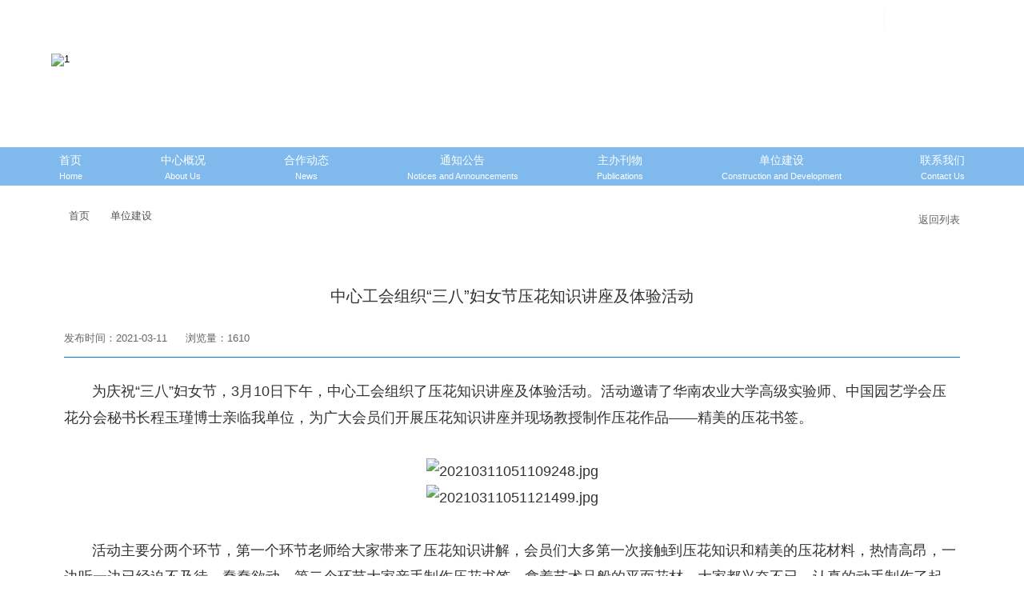

--- FILE ---
content_type: text/html; charset=utf-8
request_url: http://ste.gd.cn/article/941/8.html
body_size: 6439
content:
<!DOCTYPE html>

<html>

<head>

    <meta charset="UTF-8">

    <meta name="author" content="网站建设：互诺科技 - http://www.hunuo.com" />

    <meta name="viewport" content="width=device-width, initial-scale=1, user-scalable=no, minimal-ui" />

    <meta http-equiv="X-UA-Compatible" content="IE=edge,chrome=1">

    <meta name="apple-mobile-web-app-capable" content="yes" />

    <meta name="apple-mobile-web-app-status-bar-style" content="black" />

    <meta name="format-detection" content="telephone=no, email=no" />

    <link href="/themes/pc_cn/public/assets/css/swiper.min.css" type="text/css" rel="stylesheet" />

    <link href="/themes/pc_cn/public/assets/css/style.css" type="text/css" rel="stylesheet" />

    <!--加载自定义标签库-->



<!--加载自定义标签库-->



    <link rel="bookmark" href="http://ste.gd.cn/upload/admin/20210107/202101070933501577.png" title="1">

    <link rel="shortcut icon" href="http://ste.gd.cn/upload/admin/20210107/202101070933501577.png" title="1">



<!-- <meta http-equiv="Content-Security-Policy" content="default-src 'self'"> -->
<meta http-equiv="X-XSS-Protection" content="1; mode=block" />
<meta http-equiv="X-Content-Type-Options" content="nosniff" />
<meta http-equiv="X-Permitted-Cross-Domain-Policies" content="X-Permitted-Cross-Domain-Policies: master-only" />
<meta http-equiv="x-download-options" content="noopen" />
<meta http-equiv="X-Frame-Options" content="SAMEORIGIN" />
<meta name="referrer" content="strict-origin" />

<meta name="author" content="互诺科技:http://www.hunuo.com">

<!-- 商桥代码  -->



<title>

    
        中心工会组织“三八”妇女节压花知识讲座及体验活动
</title>

<meta name="description" content="广东省科技合作研究促进中心(原广东省对外科技交流中心)成立于1978年，是广东省科技厅直属的，从事国际科技交流合作的专业机构。中心立足于促进广东科技进步与经济社会发展的使命，推动广东与世界各国、各地区之间的科技、经济交流与合作，为政府和社会提供专业高效的科技合作中介服务，培育了一系列的国际会展品牌，形成了具有自身特色的政府服务与社会公益服务并重的核心业务体系。">

<meta name="keywords" content="广东省科技合作研究促进中心-科技信息|科技动态|展会信息|交流培训">


<!-- 模板文件：news/unit or news/article -->









</head>

<body>

<header>

    <div class="swiper-container hd-bn">

        <div class="swiper-wrapper">

            

            <!-- <div class="swiper-slide" style="background-image: url('http://ste.gd.cn/upload/admin/20210109/202101091658214984.jpg');"></div> -->
                <div class="swiper-slide hd-s" style="background-image: url(/themes/pc_cn/public/assets/images/4.jpg);">
                    <div class="hd-m"></div>
<!--                     <div class="hd-n"></div> -->
                    <img class="hd-ball" src="/themes/pc_cn/public/assets/images/799.png" alt="">
                </div>
            

        </div>

    </div>

    <div class="h-top">

        

        <div class="h-b">

            <a href="/" title="1" class="h-logo"><img src="http://ste.gd.cn/upload/admin/20210107/202101070933501577.png" alt="1"></a>

        </div>

        

    </div>

    <div class="h-box">

        <div class="h-bot">

            <div class="h-b clearfix">

                <ul class="h-nav">

                    
                    <li class="h-li ">
                        <a class="h-link" title="首页" href="/" >首页</a>
                        <a class="h-link" title="Home" href="/" >Home</a>
                                            </li>
                    <li class="h-li ">
                        <a class="h-link" title="中心概况" href="/list/22.html" >中心概况</a>
                        <a class="h-link" title="About Us" href="/list/22.html" >About Us</a>
                                                <ul class="h-sub">
                                                        <li>
                                <a class="s16" title="中心简介" href="/list/22.html">中心简介<span class="en">Introduction of STC</span></a>
                            </li>
                                                        <li>
                                <a class="s16" title="主要业务" href="/list/23.html">主要业务<span class="en">Main Business</span></a>
                            </li>
                                                        <li>
                                <a class="s16" title="内设部门及下属公司" href="/list/24.html">内设部门及下属公司<span class="en">Organization</span></a>
                            </li>
                                                        <li>
                                <a class="s16" title="资质荣誉" href="/list/25.html">资质荣誉<span class="en">Qualifications and Honors</span></a>
                            </li>
                                                        <li>
                                <a class="s16" title="信息公开" href="/list/26.html">信息公开<span class="en">Information Disclosure</span></a>
                            </li>
                                                    </ul>
                                            </li>
                    <li class="h-li ">
                        <a class="h-link" title="合作动态" href="/list/17.html" >合作动态</a>
                        <a class="h-link" title="News" href="/list/17.html" >News</a>
                                            </li>
                    <li class="h-li ">
                        <a class="h-link" title="通知公告" href="/list/14.html" >通知公告</a>
                        <a class="h-link" title="Notices and Announcements" href="/list/14.html" >Notices and Announcements</a>
                                            </li>
                    <li class="h-li ">
                        <a class="h-link" title="主办刊物" href="/list/12.html" >主办刊物</a>
                        <a class="h-link" title="Publications" href="/list/12.html" >Publications</a>
                                                <ul class="h-sub">
                                                        <li>
                                <a class="s16" title="科技与金融" href="/list/12.html">科技与金融<span class="en">Sci-Tech Finance Monthly</span></a>
                            </li>
                                                        <li>
                                <a class="s16" title="电脑与电信" href="/list/13.html">电脑与电信<span class="en">Computer &amp; Telecommunication</span></a>
                            </li>
                                                    </ul>
                                            </li>
                    <li class="h-li ">
                        <a class="h-link" title="单位建设" href="/list/8.html" >单位建设</a>
                        <a class="h-link" title="Construction and Development" href="/list/8.html" >Construction and Development</a>
                                            </li>
                    <li class="h-li ">
                        <a class="h-link" title="联系我们" href="/list/7.html" >联系我们</a>
                        <a class="h-link" title="Contact Us" href="/list/7.html" >Contact Us</a>
                                            </li>

                </ul>

                <div class="h-right">

                    <form class="h-form" action="/search.html">

                        <input class="h-text" name="keyword" type="text" placeholder="请输入内容/Search">

                        <input class="h-submit" type="submit" value="">

                    </form>

                    <div class="h-line"></div>

                    <a href="https://qiye.163.com/login/" target="_blank" class="h-login"><span>邮箱登录<br />Mailbox Login</span></a>

                </div>

            </div>

        </div>

    </div>

    <a class="h-menu" title="菜单"></a>

    <div class="h-opa"></div>

</header>











<main>

    
<div class="m-a">
    <div class="m-b">
        <a href="/" class="m-c s15 m-index">首页</a>
        <a href="/list/8.html" title="" class="m-c s15">单位建设</a>
    </div>
</div>

    <div class="n-a">

        <div class="n-b clearfix z1 sp">

            

            <div class="n-right z1 xk-right">

                <div class="y-a">

                    <div class="y-btns"><a href="/list/8.html" class="y-btn s16">返回列表</a></div>

                    <div class="y-title s30">中心工会组织“三八”妇女节压花知识讲座及体验活动</div>

                    <div class="y-info clearfix">

                        <div class="y-left">

                            
                            <span class="y-span s16">发布时间：2021-03-11</span>

                            <span class="y-span s16">浏览量：1610</span>

                        </div>

                        <div class="y-right">

                            <div class="social-share share-component" data-initialized="true">

                            <a class="y-one y-one1" id="btn1"></a>

                            <a class="y-one y-one2" id="btn2"></a>

                            <a class="y-one y-one3" href='javascript:window.print()'></a>

                            <a class="y-one y-one4 icon-weibo"></a>

                            <a class="y-one y-one5 icon-wechat"></a>

                            <a class="y-one y-one6 icon-qq"></a>

                            <a class="y-one y-one7 icon-facebook"></a>

                            </div>

                        </div>

                    </div>

                    <div class="y-cont s16" id="p1" style="">

                        
<p><span>       </span>为庆祝“三八”妇女节，3月10日下午，中心工会组织了压花知识讲座及体验活动。活动邀请了华南农业大学高级实验师、中国园艺学会压花分会秘书长程玉瑾博士亲临我单位，为广大会员们开展压花知识讲座并现场教授制作压花作品——精美的压花书签。</p>
<div style="text-align: center;">
<br><img src="http://ste.gd.cn/upload/ueditor/20210621/202106211718404233.jpg" title="20210311051109248.jpg" alt="20210311051109248.jpg"><br><p style="text-align: center;"><img src="http://ste.gd.cn/upload/ueditor/20210621/202106211718492912.jpg" title="20210311051121499.jpg" alt="20210311051121499.jpg"></p>
<p><br></p>
</div>
<div>
<span>       </span>活动主要分两个环节，第一个环节老师给大家带来了压花知识讲解，会员们大多第一次接触到压花知识和精美的压花材料，热情高昂，一边听一边已经迫不及待，蠢蠢欲动。第二个环节大家亲手制作压花书签，拿着艺术品般的平面花材，大家都兴奋不已，认真的动手制作了起来。体验活动在欢快的交流和切磋中进行着，很快大家都完成了自己的一幅又一幅压花作品。经过体验，大家互相欣赏作品，深切感受到了压花艺术独特高雅的魅力。<br>
</div>
<div style="text-align: center;">
<br><img src="http://ste.gd.cn/upload/ueditor/20210621/202106211719139017.jpg" title="20210311051158904.jpg" alt="20210311051158904.jpg"><br><img src="http://ste.gd.cn/upload/ueditor/20210621/202106211719156311.jpg" title="20210311051211841.jpg" alt="20210311051211841.jpg"><br>
</div>
<div>
<span>       </span>活动圆满结束，大家不禁感慨能在忙碌的工作之际学习一门赏心悦目的技艺课，提高品位，提高动手制作的能力，美化生活，修身养性，是本次活动最大的收获。<br><br>
</div>
<div style="text-align: center;"><img src="http://ste.gd.cn/upload/ueditor/20210621/202106211719248807.jpg" title="20210311051250706.jpg" alt="20210311051250706.jpg"></div>
<p><br></p>

                    </div>

                    <div class="y-foot clearfix">

                        
                            <div class="y-ar y-prev s16"><a href="/article/942/8.html" title="中心党支部开展“我是党员 为您服务”党员先锋岗主题党日活动">上一篇</a></div>

                        
                        <a class="y-back" title="返回列表"></a>

                        
                            <div class="y-ar y-next s16"><a href="/article/940/8.html" title="中心召开2020年度工作总结暨表彰大会">下一篇</a></div>

                        
                    </div>

                </div>

            </div>

        </div>

    </div>

</main>

<footer>

    <div class="f-a clearfix">

        <div class="f-left">

            

            <a target="_blank" href="http://bszs.conac.cn/sitename?method=show&amp;id=0ADF13855C4E222BE053012819AC6888" title="事业单位" class="f-logo"><img src="http://ste.gd.cn/upload/admin/20210107/202101071745052615.png" alt="事业单位"></a>

            

            <div class="f-main">

                <div class="f-links" >

                    
                    <a title="中心概况" style="margin-right: 0.21rem;" href="/list/22.html" class="f-link">中心概况</a>
                    <a title="About Us" style="margin-right: 0.21rem;" href="/list/22.html" class="f-link">About Us</a>

                    
                    <a title="合作动态" style="margin-right: 0.21rem;" href="/list/3.html" class="f-link">合作动态</a>
                    <a title="News" style="margin-right: 0.21rem;" href="/list/3.html" class="f-link">News</a>

                    
                    <a title="通知公告" style="margin-right: 0.21rem;" href="/list/14.html" class="f-link">通知公告</a>
                    <a title="Notices and Announcements" style="margin-right: 0.21rem;" href="/list/14.html" class="f-link">Notices and Announcements</a>

                    
                    <a title="主办刊物" style="margin-right: 0.21rem;" href="/list/12.html" class="f-link">主办刊物</a>
                    <a title="Publications" style="margin-right: 0.21rem;" href="/list/12.html" class="f-link">Publications</a>

                    
                    <a title="单位建设" style="margin-right: 0.21rem;" href="/list/8.html" class="f-link">单位建设</a>
                    <a title="Construction and Development" style="margin-right: 0.21rem;" href="/list/8.html" class="f-link">Construction and Development</a>

                    
                    <a title="联系我们" style="margin-right: 0.21rem;" href="/list/7.html" class="f-link">联系我们</a>
                    <a title="Contact Us" style="margin-right: 0.21rem;" href="/list/7.html" class="f-link">Contact Us</a>

                    
                    <a title="短视频" style="margin-right: 0.21rem;" href="/list/27.html" class="f-link">短视频</a>
                    <a title="Short Videos" style="margin-right: 0.21rem;" href="/list/27.html" class="f-link">Short Videos</a>

                    
                    <a title="图片新闻" style="margin-right: 0.21rem;" href="/list/29.html" class="f-link">图片新闻</a>
                    <a title="Photo News" style="margin-right: 0.21rem;" href="/list/29.html" class="f-link">Photo News</a>

                    
                </div>

                <p class="f-intro">

                    © 2024 广东省科技合作研究促进中心版权所有                    <!-- <a class="f-cs" href="http://hunuo.com/">网站建设：互诺科技</a> -->

                    <br />

                    <a href="http://beian.miit.gov.cn" target="_blank">粤ICP备05080322号</a>

                    <!-- <br> -->

                    <script type="text/javascript" src="https://s4.cnzz.com/z_stat.php?id=1280250062&web_id=1280250062"></script>

                </p>

            </div>

        </div>

        <div class="f-right">

            

            <div class="f-item">

                <div class="f-box"><img src="http://ste.gd.cn/upload/admin/20210107/202101071745425067.png" alt="科技与金融" class="f-img"></div>

                <div class="f-title">科技与金融</div>

            </div>

            

        </div>

    </div>

</footer>



<script type="text/javascript">

    //全局变量PC_cn

    var GV = {

        ROOT: "/",

        WEB_ROOT: "/",

        JS_ROOT: "static/js/"

    };

</script>


<link rel="stylesheet" href="/themes/pc_cn/public/assets/share/css/share.min.css">

<script src="/themes/pc_cn/public/assets/share/js/social-share.min.js"></script>


</body>

</html>

<script src="/themes/pc_cn/public/assets/js/jquery.js"></script>

<script src="/themes/pc_cn/public/assets/js/ifie8.js"></script>

<script src="/themes/pc_cn/public/assets/js/placeholder.min.js"></script>

<script src="/themes/pc_cn/public/assets/js/swiper-3.4.1.min.js"></script>

<script src="/themes/pc_cn/public/assets/js/js.js"></script>

<script>

    $(function(){

        $("#btn1").click(function(){

            var s0 = parseInt($(".y-cont").css("fontSize"))

            s0+=2

            $(this).css("fontSize",s0)

            $(".y-cont").find("*").each(function(){

                var s = parseInt($(this).css("fontSize"))

                s+=2

                $(this).css("fontSize",s)

            })

        })

        $("#btn2").click(function(){

            var s0 = parseInt($(".y-cont").css("fontSize"))

            if(s0>=10){

                s0-=2

            }

            $(this).css("fontSize",s0)

            $(".y-cont").find("*").each(function(){

                var s = parseInt($(this).css("fontSize"))

                if(s>=10){

                    s-=2

                }

                $(this).css("fontSize",s)

            })

        })

    })

</script>

<script>

    $(function(){



    })

</script>





--- FILE ---
content_type: text/html; charset=utf-8
request_url: http://ste.gd.cn/themes/pc_cn/public/assets/share/js/social-share.min.js
body_size: 926
content:
<!DOCTYPE html PUBLIC "-//W3C//DTD XHTML 1.0 Transitional//EN" "http://www.w3.org/TR/xhtml1/DTD/xhtml1-transitional.dtd">
<html xmlns="http://www.w3.org/1999/xhtml">
<head>
<meta http-equiv="Content-Type" content="text/html; charset=utf-8" />
<!-- Viewport metatags -->
<meta name="HandheldFriendly" content="true" />
<meta name="MobileOptimized" content="320" />
<meta name="viewport" content="width=device-width, initial-scale=1.0, maximum-scale=1.0, user-scalable=no" />
<link rel="stylesheet" type="text/css" href="/plugins/yim_e404/css/dandelion.css"  media="screen" />
<title>404错误页面</title>
</head>
<body>
    <div id="da-wrapper" class="fluid">
        <!-- Content -->
        <div id="da-content">
            <!-- Container -->
            <div class="da-container clearfix">
                <div id="da-error-wrapper">
                    <div id="da-error-pin"></div>
                    <div id="da-error-code">error <span>404</span></div>
                    <h1 class="da-error-heading">哎哟喂！页面不见了！</h1>
                    <p>您可以： <a href="/">返回首页</a></p>
                </div>
            </div>
        </div>
        <!-- Footer -->
        <div id="da-footer">
            <div class="da-container clearfix">
            <p>All Rights Reserved. Yim</div>
        </div>
    </div>
</body>
</html>

--- FILE ---
content_type: text/css
request_url: http://ste.gd.cn/themes/pc_cn/public/assets/css/style.css
body_size: 13836
content:
@charset "utf-8";
html{-webkit-font-smoothing:antialiased;height: 100%;touch-action: manipulation;}
blockquote,body,code,dd,div,dl,dt,fieldset,form,h1,h2,h3,h4,h5,h6,input,legend,li,ol,p,pre,td,textarea,th,ul{margin:0;padding:0}
header, hgroup, nav, menu, main, section, article, summary, details, aside, figure, figcaption, footer{display: block;margin:0;padding:0}
table{border-collapse:collapse;border-spacing:0}
table,th,td{border: 1px solid black;}
fieldset,img{border:0}
address,caption,cite,code,dfn,em,var{font-style:normal;font-weight:400;}
dl,ol,ul{list-style-type:none}
h1,h2,h3,h4,h5,h6{font-size:100%;}
a{text-decoration:none;color: inherit;}
a:hover{text-decoration:none;-webkit-tap-highlight-color:rgba(255,0,0,0);outline:0;outline:none;blr:expression(this.onFocus=this.blur())}
sup{vertical-align:text-top}
sub{vertical-align:text-bottom}
textarea{resize:none;outline: none;font-family: Arial,Microsoft Yahei;}
img{vertical-align:middle;max-width: 100%;height: auto;}
button,input[type=submit],input[type=text],input[type=button]{-webkit-appearance:none;-webkit-tap-highlight-color:rgba(255,0,0,0);outline:0;blr:expression(this.onFocus=this.blur())}
input{outline: 0;}
input::-webkit-input-safebox-button{display: none;/*去掉搜狗浏览器密码软盘*/}
body{color: #000;font-family: Arial,Microsoft Yahei;}
body *{box-sizing: border-box;line-height: 1;}

#web-ietip {width: 526px; height: 90px; padding: 83px 0 0 84px; overflow:hidden; background: url(../images/browser.png) no-repeat center center; margin: 200px auto 0;}
#web-ietip a{display: block; width: 65px; height: 80px; float: left;}

.clearfix:after{content:".";display:block;height:0;clear:both;visibility:hidden;line-height:0;font-size:0;}
.ellipsis{overflow: hidden;white-space: nowrap;text-overflow: ellipsis;}
.eps2{overflow : hidden;text-overflow: ellipsis;display: -webkit-box;-webkit-line-clamp: 2;-webkit-box-orient: vertical;}


html{font-size: calc(100vw / 1920 * 100);}
@media(max-width: 1920px){
    html{font-size: 100px;}
}
@media(max-width: 1600px){
    html{font-size: calc(100vw / 1600 * 100);}
}
@media(max-width: 800px){
    html{font-size: calc(800px / 1600 * 100);}
}

body{font-size: calc(16 * 100vw / 1920);}
@media(max-width: 1584px){
    body{font-size: 13.2px;}
}

.s12{font-size: calc(12 * 100vw / 1920);}
@media(max-width: 1920px){
    .s12{font-size: 12.0px;}
}
.s13{font-size: calc(13 * 100vw / 1920);}
@media(max-width: 1816px){
    .s13{font-size: 12.3px;}
}
.s14{font-size: calc(14 * 100vw / 1920);}
@media(max-width: 1728px){
    .s14{font-size: 12.6px;}
}
.s15{font-size: calc(15 * 100vw / 1920);}
@media(max-width: 1651px){
    .s15{font-size: 12.9px;}
}
.s16{font-size: calc(16 * 100vw / 1920);}
@media(max-width: 1584px){
    .s16{font-size: 13.2px;}
}
.s17{font-size: calc(17 * 100vw / 1920);}
@media(max-width: 1524px){
    .s17{font-size: 13.5px;}
}
.s18{font-size: calc(18 * 100vw / 1920);}
@media(max-width: 1472px){
    .s18{font-size: 13.8px;}
}
.s19{font-size: calc(19 * 100vw / 1920);}
@media(max-width: 1424px){
    .s19{font-size: 14.1px;}
}
.s20{font-size: calc(20 * 100vw / 1920);}
@media(max-width: 1382px){
    .s20{font-size: 14.4px;}
}
.s21{font-size: calc(21 * 100vw / 1920);}
@media(max-width: 1344px){
    .s21{font-size: 14.7px;}
}
.s22{font-size: calc(22 * 100vw / 1920);}
@media(max-width: 1309px){
    .s22{font-size: 15.0px;}
}
.s23{font-size: calc(23 * 100vw / 1920);}
@media(max-width: 1277px){
    .s23{font-size: 15.3px;}
}
.s24{font-size: calc(24 * 100vw / 1920);}
@media(max-width: 1248px){
    .s24{font-size: 15.6px;}
}
.s25{font-size: calc(25 * 100vw / 1920);}
@media(max-width: 1221px){
    .s25{font-size: 15.9px;}
}
.s26{font-size: calc(26 * 100vw / 1920);}
@media(max-width: 1196px){
    .s26{font-size: 16.2px;}
}
.s27{font-size: calc(27 * 100vw / 1920);}
@media(max-width: 1173px){
    .s27{font-size: 16.5px;}
}
.s28{font-size: calc(28 * 100vw / 1920);}
@media(max-width: 1152px){
    .s28{font-size: 16.8px;}
}
.s29{font-size: calc(29 * 100vw / 1920);}
@media(max-width: 1132px){
    .s29{font-size: 17.1px;}
}
.s30{font-size: calc(30 * 100vw / 1920);}
@media(max-width: 1113px){
    .s30{font-size: 17.4px;}
}
.s31{font-size: calc(31 * 100vw / 1920);}
@media(max-width: 1096px){
    .s31{font-size: 17.7px;}
}
.s32{font-size: calc(32 * 100vw / 1920);}
@media(max-width: 1080px){
    .s32{font-size: 18.0px;}
}
.s33{font-size: calc(33 * 100vw / 1920);}
@media(max-width: 1064px){
    .s33{font-size: 18.3px;}
}
.s34{font-size: calc(34 * 100vw / 1920);}
@media(max-width: 1050px){
    .s34{font-size: 18.6px;}
}
.s35{font-size: calc(35 * 100vw / 1920);}
@media(max-width: 1036px){
    .s35{font-size: 18.9px;}
}
.s36{font-size: calc(36 * 100vw / 1920);}
@media(max-width: 1024px){
    .s36{font-size: 19.2px;}
}
.s37{font-size: calc(37 * 100vw / 1920);}
@media(max-width: 1011px){
    .s37{font-size: 19.5px;}
}
.s38{font-size: calc(38 * 100vw / 1920);}
@media(max-width: 1000px){
    .s38{font-size: 19.8px;}
}
.s39{font-size: calc(39 * 100vw / 1920);}
@media(max-width: 989px){
    .s39{font-size: 20.1px;}
}
.s40{font-size: calc(40 * 100vw / 1920);}
@media(max-width: 979px){
    .s40{font-size: 20.4px;}
}
.s41{font-size: calc(41 * 100vw / 1920);}
@media(max-width: 969px){
    .s41{font-size: 20.7px;}
}
.s42{font-size: calc(42 * 100vw / 1920);}
@media(max-width: 960px){
    .s42{font-size: 21.0px;}
}
.s43{font-size: calc(43 * 100vw / 1920);}
@media(max-width: 951px){
    .s43{font-size: 21.3px;}
}
.s44{font-size: calc(44 * 100vw / 1920);}
@media(max-width: 942px){
    .s44{font-size: 21.6px;}
}
.s45{font-size: calc(45 * 100vw / 1920);}
@media(max-width: 934px){
    .s45{font-size: 21.9px;}
}
.s46{font-size: calc(46 * 100vw / 1920);}
@media(max-width: 926px){
    .s46{font-size: 22.2px;}
}
.s47{font-size: calc(47 * 100vw / 1920);}
@media(max-width: 919px){
    .s47{font-size: 22.5px;}
}
.s48{font-size: calc(48 * 100vw / 1920);}
@media(max-width: 911px){
    .s48{font-size: 22.8px;}
}
.s49{font-size: calc(49 * 100vw / 1920);}
@media(max-width: 905px){
    .s49{font-size: 23.1px;}
}
.s50{font-size: calc(50 * 100vw / 1920);}
@media(max-width: 898px){
    .s50{font-size: 23.4px;}
}
.s51{font-size: calc(51 * 100vw / 1920);}
@media(max-width: 892px){
    .s51{font-size: 23.7px;}
}
.s52{font-size: calc(52 * 100vw / 1920);}
@media(max-width: 886px){
    .s52{font-size: 24.0px;}
}
.s53{font-size: calc(53 * 100vw / 1920);}
@media(max-width: 880px){
    .s53{font-size: 24.3px;}
}
.s54{font-size: calc(54 * 100vw / 1920);}
@media(max-width: 874px){
    .s54{font-size: 24.6px;}
}
.s55{font-size: calc(55 * 100vw / 1920);}
@media(max-width: 869px){
    .s55{font-size: 24.9px;}
}
.s56{font-size: calc(56 * 100vw / 1920);}
@media(max-width: 864px){
    .s56{font-size: 25.2px;}
}
.s57{font-size: calc(57 * 100vw / 1920);}
@media(max-width: 858px){
    .s57{font-size: 25.5px;}
}
.s58{font-size: calc(58 * 100vw / 1920);}
@media(max-width: 854px){
    .s58{font-size: 25.8px;}
}
.s59{font-size: calc(59 * 100vw / 1920);}
@media(max-width: 849px){
    .s59{font-size: 26.1px;}
}
.s60{font-size: calc(60 * 100vw / 1920);}
@media(max-width: 844px){
    .s60{font-size: 26.4px;}
}


@media(max-width: 750px){
    .z1{max-width: 500px !important;width: 100% !important;margin: 0 auto !important;padding: 0 !important;float: none !important;display: block !important;}
    .z2,
    .z3,
    .z4,
    .z5{float: none !important;display: inline-block !important;vertical-align: top !important;margin: 0 2% 2% 0 !important;}
    .z2{width: 49% !important;}
    .z3{width: 32% !important;}
    .z4{width: 23.5% !important;}
    .z5{width: 18.4% !important;}
    .z2:nth-child(2n),
    .z3:nth-child(3n),
    .z4:nth-child(4n),
    .z5:nth-child(5n){margin-right: 0 !important;}

    .l1{padding-left: 10px !important;}
    .r1{padding-right: 10px !important;}
    .t1{padding-top: 10px !important;}
    .b1{padding-bottom: 10px !important;}
    .l2{padding-left: 20px !important;}
    .r2{padding-right: 20px !important;}
    .t2{padding-top: 20px !important;}
    .b2{padding-bottom: 20px !important;}
    .l3{padding-left: 30px !important;}
    .r3{padding-right: 30px !important;}
    .t3{padding-top: 30px !important;}
    .b3{padding-bottom: 30px !important;}
}



header{width: 100%;height: 2.9rem;background-size: cover;background-position: center center;position: relative;z-index: 123;}
.h-box{width: 100%;position: relative;z-index: 2;}
.h-top{width: 100%;height: 2.3rem;position: relative;z-index: 2;}
.h-logo{display: inline-block;vertical-align: top;margin-top: .84rem;}
.h-logo img{height: .72rem;vertical-align: top;}
.h-bot{width: 100%;height: .6rem;background-color: rgba(2,118,218,0.5);}
.h-b{width: 14.4rem;height: 100%;margin: 0 auto;}
.h-nav{display: inline-block;vertical-align: top;font-size: 0;float: left;}
.h-li{display: inline-block;vertical-align: top;margin: 0 .1rem;position: relative;}
.h-li:first-child{margin-left: 0;}
.h-li:last-child{margin-right: 0;}
.h-link{display: block;vertical-align: top;color: #fff;font-size: .18rem;line-height: .3rem;padding: 0 .12rem;}
.h-link:nth-child(2){font-size: .14rem;}
.h-link:nth-child(2n+1){padding-top: .05rem;height: .3rem;}
.h-sub{width: 2.6rem;background-color: rgba(17,134,234,0.85);position: absolute;left: 0;top: 100%;border-radius: 0 0 3px 3px;display: none;overflow: hidden;}
.h-sub>li>a{color: #fff;display: block;line-height: 1.625;padding: .75em .12rem;text-align: left;border-bottom: 1px solid rgba(238,238,238,0.2);transition: all .3s;}
.h-sub>li>a span{display: block;}
.h-sub>li:last-child>a{border-bottom: none;}
.h-right{float: right;font-size: 0;height: 100%;opacity: 0.7;}
.h-form{display: inline-block;vertical-align: middle;position: relative;margin-right: .23rem;}
.h-text{width: 2rem;height: .3rem;border: 1px solid rgba(255,255,255,0.4);border-radius: .15rem;background-color: transparent;padding: 0 .4rem 0 .2rem;font-size: .14rem;color: #fff;}
.h-form input::-webkit-input-placeholder{color: #fff;}
.h-form input:-moz-placeholder{color: #fff;}
.h-form input::-moz-placeholder{color: #fff;}
.h-form input:-ms-input-placeholder{color: #fff;}
.h-submit{width: .4rem;height: .3rem;position: absolute;right: 0;top: 0;z-index: 123;cursor: pointer;background-image: url(../images/2.png);background-repeat: no-repeat;background-position: center center;background-size: .16rem .16rem;background-color: transparent;border: none;}
.h-line{width: 1px;height: 60%;vertical-align: top;display: inline-block;vertical-align: middle;background-color: rgba(221,221,221,0.3);}
.h-login{display: inline-block;vertical-align: middle;font-size: .14rem;color: #fff;cursor: pointer;margin-left: .3rem;}
.h-login:before{content: "";display: inline-block;vertical-align: middle;width: 1.07em;height: 1.21em;background-image: url(../images/3.png);background-size: 100% 100%;margin-right: .71em;}
.h-login span{display: inline-block;vertical-align: middle;line-height: 1.3;}
@media(min-width: 1201px){
    .h-sub>li>a:hover{background-color: #0769c9;}
    .h-li:hover .h-link{background-color: #1186ea;}
    .h-li.active .h-link{background-color: #1186ea;}

    .h-nav{width: 100%;text-align: justify; display: flex; justify-content: space-between; }
/*     .h-nav:after{content: "";display: inline-block;vertical-align: top;width: 100%;} */
    .h-b{position: relative;}
    .h-right{position: absolute;right: 0;top: -2.2rem;}
    .h-li{text-align: center;}
}
@media(max-width: 1920px){
    .h-text{width: 200px;height: 30px;border-radius: 15px;padding: 0 40px 0 20px;}
    .h-submit{width: 40px;height: 30px;background-size: 16px 16px;}
}
@media(max-width: 1300px){
    .h-li{margin: 0 3px;}
}
@media(max-width: 1200px){
    body{padding-top: 42px;}
    header{width: 100%;height: 42px;background-color: #144ca1;position: fixed;left: 0;top: 0;z-index: 12345678;background-image: none;}
    .h-box{width: 280px;height: 100vh;padding-top: 20px;padding-bottom: 10px;background-color: #144ca1;overflow: auto;position: fixed;right: -280px;top: 0;z-index: 12345678;transition: right .3s;}
    .h-b{width: 100%;height: auto;}
    .h-nav{margin-bottom: 20px;float: none;width: 100%;}
    .h-top{padding: 0 10px;height: auto;}
    .h-bot{height: auto;background-color: transparent;}
    .h-logo{margin-top: 9px;}
    .h-logo img{height: 24px;}
    .h-right{float: none;padding: 0 10px;}
    .h-form{margin-right: 0;width: 100%;margin-bottom: 20px;}
    .h-text{width: 100%;font-size: 14px;}
    .h-login{line-height: 30px;font-size: 14px;margin-left: 0;}
    .h-li{display: block;width: 100%;margin: 0;margin-bottom: 20px;}
    .h-sub{width: 100%;position: relative;}
    .h-link{font-size: 14px;line-height: 1.5;padding-left: 20px;padding-right: 40px;white-space: nowrap;overflow: hidden;text-overflow: ellipsis;max-width: 100%;}
    .h-sub{background-color: transparent;}
    .h-sub>li>a{border-bottom: none;text-align: left;padding-left: 40px;padding-right: 10px;font-size: 14px;}
    .h-menu{display: block;width: 42px;height: 42px;position: absolute;right: 0;top: 0;z-index: 2;background-image: url(../images/30.png);background-size: 32px 32px;background-repeat: no-repeat;background-position: center center;}
    header.show-menu .h-box{right: 0;}
    header.show-menu .h-opa{display: block;}
    .h-li.has-nav:after{content: "+";display: inline-block;width: 40px;height: 40px;line-height: 40px;text-align: center;text-align-last: center;position: absolute;right: 0;top: 0;font-size: 20px;color: #fff;}
    .h-li.has-nav.show:after{content: "-";}
    .h-opa{width: 100%;height: 100vh;position: fixed;left: 0;top: 0;z-index: 12345;background-color: rgba(0,0,0,0.5);display: none;}
    .h-link:nth-child(2n+1){padding-top: 0;line-height: 1.5;height: auto;}
}
@media(max-width: 400px){
    .h-logo{margin-top: 11px;}
    .h-logo img{height: 20px;}
}


footer{width: 100%;background-color: #f7f7f7;border-top: 0.02rem solid #0276da;padding-top: .4rem;padding-bottom: .47rem;}
.f-a{width: 14.4rem;margin: 0 auto;position: relative;}
.f-left{float: left;font-size: 0;}
.f-logo{display: inline-block;vertical-align: top;width: .59rem;margin-right: .3rem;}
.f-logo img{width: 100%;}
.f-main{display: inline-block;vertical-align: top;border-left: 1px solid #ddd;padding-left: .3rem;max-width: 10rem;}
.f-links{display: block;font-size: 0;margin-bottom: .1rem;}
.f-link{display: block;vertical-align: top;font-size: .14rem;margin-right: 0 !important;color: #333;}
.f-link:nth-child(2n+1){padding-bottom: .2em;line-height: 1.2;}
.f-link:nth-child(2n){font-size: .12rem;line-height: 1.2;}
.f-intro{font-size: .12rem;color: #444;line-height: 1.57;}
.f-intro *{line-height: 1.57;}
.f-right{float: right;font-size: 0;max-width: 6.4rem;}
.f-item{display: inline-block;vertical-align: top;text-align: center;margin-left: .38rem;}
.f-item:first-child{margin-left: 0;}
.f-box{width: .77rem;display: inline-block;vertical-align: top;margin-bottom: 0.08rem;}
.f-img{width: 100%;}
.f-title{font-size: .14rem;color: #444;}
.f-cs{padding: 0 .2rem;display: inline-block;vertical-align: middle;}
.f-l{display: inline-block;vertical-align: top;padding-right: .2rem;margin-bottom: .15rem;width: 12.5%;}
@media(max-width: 1920px){
    .f-box{width: 77px;margin-bottom: 8px;}
}
@media(max-width: 1350px){
    .f-left{float: none;max-width: 100%;text-align: center;margin-bottom: 30px;}
    .f-main{max-width: none;text-align: left;}
    .f-right{float: none;max-width: 100%;text-align: center;width: 100%;}
}
@media(min-width: 1201px){
    .f-l:hover .f-link{color: #0276da;}
    .f-link:hover{color: #0276da;}

}
@media(max-width: 1200px){
    .f-main{padding-left: 20px;max-width: 700px;}
    .f-logo{width: 44px;margin-right: 20px;}
    .f-link{font-size: 13px;margin-right: 20px;}
    .f-intro{font-size: 12px;}
    .f-links{margin-bottom: 14px;}
    .f-title{font-size: 12px;}
    .f-item{margin-left: 20px;}
    .f-a{width: 100%;padding-left: 10px;padding-right: 10px;}
    .f-left{float: none;max-width: 100%;text-align: center;margin-bottom: 30px;}
    .f-main{max-width: none;text-align: left;}
    .f-right{float: none;max-width: 100%;text-align: center;width: 100%;}
}
@media(max-width: 750px){
    footer{padding-top: 25px;padding-bottom: 25px;}
    .f-logo{display: block;margin: 0 auto 10px;}
    .f-main{width: 100%;border-left: none;padding-left: 0;max-width: 500px;overflow: hidden;}
    .f-links{width: calc(100% + 20px);margin-bottom: 6px;}
    .f-link{line-height: 30px;}
    .f-l{margin-bottom: 10px;width: 25%;}
}

.m-a{width: 100%;}
.m-b{width: 14.4rem;margin: 0 auto;font-size: 0;}
.m-c{display: inline-block;vertical-align: top;line-height: .95rem;color: #555;margin-right: 2em;position: relative;}
.m-c:after{content: "";display: inline-block;vertical-align: top;width: .533em;height: .8em;background-image: url(../images/32.png);background-size: 100% 100%;position: absolute;right: -1.266em;top: 50%;margin-top: -0.4em;}
.m-c:last-child{margin-right: 0;}
.m-c:last-child:after{display: none;}
.m-index:before{content: "";display: inline-block;vertical-align: middle;width: 1.07em;height: .93em;background-image: url(../images/31.png);background-size: 100% 100%;margin-right: .66em;position: relative;top: -1px;}
@media(max-width: 750px){
    .m-a{padding-left: 10px;padding-right: 10px;}
    .m-b{width: 100%;}
}

.n-a{width: 100%;padding-bottom: .72rem;}
.n-b{width: 14.4rem;margin: 0 auto;font-size: 0;}
.n-b.sp .n-left{display: none;}
.n-b.sp .n-right{float: none;margin: 0 auto;}
.n-left{float: left;width: 3.2rem;}
.n-right{float: right;width: 10.1rem;}
.xk-right{float: right;width: 14rem;}
.n-h1{/* width: 100%; */border-bottom: 0.03rem solid #0276da;position: relative;/* margin-bottom: .3rem; */font-weight: normal;display: inline-block;}
.n-h1:after{content: "";display: none;width: 1rem;height: 0.03rem;background-color: #0276da;position: absolute;left: 0;bottom: 0;}
.n-zh{color: #0276da;margin-bottom: .46em;}
.n-en{color: #999;padding-bottom: 1em;}
.n-links{width: 100%;border: 1px solid #ddd;border-bottom: none;margin-top: .3rem;position: relative;}
.n-links:before{content: "";display: block;width: 100%;height: 1px;background-color: #0276da;position: absolute;left: 0;top: -0.3rem;margin-top: -2px;}
.n-link{display: block;width: 100%;border-bottom: 1px solid #ddd;line-height: 1.44;color: #555;padding: .25rem .48rem .25rem .3rem;position: relative;transition: all .3s;}
.n-link:after{content: "";display: block;width: .444em;height: .8333em;background-image: url(../images/33.png);background-size: 100% 100%;position: absolute;right: .48rem;top: 50%;margin-right: -0.444em;margin-top: -0.416em;}
.n-link.active{background-color: #0276da;color: #fff;}
.n-link.active:after{background-image: url(../images/34.png);}
.n-link>span{display: block;line-height: 1.2;}
.n-link>span:nth-child(1){margin-bottom: .05rem;}
.n-link>span:nth-child(2){font-size: calc(16 * 100vw / 1920);}
@media(max-width: 1584px){
    .n-link>span:nth-child(2){font-size: 13.2px;}
}
@media(min-width: 1201px){
    .n-link:hover{background-color: #0276da;color: #fff;}
    .n-link:hover:after{background-image: url(../images/34.png);}
}
@media(max-width: 1200px){
    .n-link{padding-left: .2rem;padding-right: .3rem;}
    .n-link:after{right: .3rem;}
}
@media(max-width: 750px){
    .n-a{padding: 10px 10px 20px 10px;}
    .n-b.sp .n-left{display: none !important;}
    .n-links{font-size: 0;text-align: center;border: none;}
    .n-link{display: inline-block;vertical-align: top;padding: 6px 15px 3px;width: auto;line-height: 30px;border-bottom: none;margin-bottom: 5px;}
    .n-link:after{display: none;}
}

.o-a{width: 100%;padding: 0;color: #555;}
.o-a *{line-height: 1.875;}
.o-img1{float: right;width: 4rem;margin-left: .45rem;margin-bottom: .2rem;}
.o-bot{overflow: hidden;margin-top: .53rem;}
.o-img2{float: left;width: 4.4rem;margin-right: .47rem;}
.o-item{float: right;width: 5.14rem;margin-bottom: .25rem;}
.o-item:nth-of-type(3){/* width: 4.4rem; *//* margin-right: .47rem; */}
.o-tit{margin-bottom: .05rem;}
.o-zh{color: #0276da;padding-right: .6em;}
.o-en{color: #999;}
@media(max-width: 1200px){
    .o-item{width: 100%;}
    .o-img2{margin-bottom: 20px;}
}
@media(max-width: 750px){
    .o-img1{float: none;margin-left: 0;width: auto;margin-bottom: 20px;}
    .o-img2{float: none;margin-right: 0;width: auto;}
}


.p-a{width: 100%;}
.p-list{width: 100%;}
.p-item{width: 100%;border-bottom: 1px solid #ececec;padding-bottom: .34rem;padding-top: .38rem;overflow: hidden;}
.p-tit{width: 100%;font-size: 0;}
.p-zh{color: #0276da;display: inline-block;margin-bottom: .18rem;padding-right: .4em;}
.p-en{color: #999;display: inline-block;margin-bottom: .18rem;}
.p-intro{color: #555;line-height: 1.875;}
.p-intro *{line-height: inherit;}
.p-phone{width: calc(100% + 3em);padding-left: 1.625em;position: relative;margin-top: .28rem;}
.p-phone:before{content: "";display: inline-block;width: 1.06em;height: 1.06em;background-image: url(../images/37.png);background-size: 100% 100%;position: absolute;left: 0;top: 0.4em;}
.p-one{display: inline-block;vertical-align: top;line-height: 1.875;color: #555;padding-right: 3em;}


.q-a{width: 100%;}
.q-list{width: 100%;margin-bottom: .6rem;margin-top: -0.3rem;}
.q-item{width: 100%;border-bottom: 1px solid #ececec;position: relative;display: block;padding-right: 85px;}
.q-tit{width: 100%;text-overflow: ellipsis;white-space: nowrap;overflow: hidden;color: #555;padding-top: .3rem;padding-bottom: .3rem;}
.q-date{position: absolute;right: 0;top: 50%;transform: translate(0,-50%);color: #333;}
@media(min-width: 1201px){
    .q-item:hover .q-tit{color: #0b61be;}
}
@media(max-width: 750px){
    .q-list{margin-top: 0;}
}
@media(max-width: 500px){
    .q-item{padding-right: 70px;}
}

.page-a{width: 100%;font-size: 0;text-align: center;}
.page-a a{display: inline-block;vertical-align: top;min-width: .42rem;line-height: .4rem;border: 1px solid #eee;margin: 0 3px;cursor: pointer;transition: all .3s;color: #333;}
.page-a a:hover,
.page-a a.active{background-color: #0b61be;color: #fff;}
.page-prev,
.page-next{padding-left: .16rem;padding-right: .16rem;}
.page-txt{display: inline-block;vertical-align: top;width: .42rem;height: .42rem;line-height: .4rem;border: 1px solid #eee;color: #333;margin: 0 3px;cursor: pointer;transition: all .3s;cursor: default;text-align: center;}
.page-confirm{display: inline-block;vertical-align: top;min-width: .42rem;line-height: .4rem;border: 1px solid #eee;margin: 0 3px;cursor: pointer;transition: all .3s;padding-left: .16rem;padding-right: .16rem;color: #333;}
.page-confirm:hover{background-color: #0b61be;color: #fff;}
.page-t{color: #333;display: inline-block;vertical-align: middle;line-height: .42rem;margin: 0 3px;}
.page-op{display: inline-block;vertical-align: top;font-size: 0;margin-left: .2rem;}
@media(min-width: 1201px){
    .page-a a:hover{background-color: #0b61be;color: #fff;}
}
@media(max-width: 1200px){
    .page-a a{min-width: 32px;line-height: 30px;}
    .page-t{line-height: 32px;}
    .page-txt{height: 32px;line-height: 30px;min-width: 32px;}
}

.r-a{width: 100%;}
.r-list{width: 100%;font-size: 0;margin-bottom: .23rem;}
.r-item{display: inline-block;vertical-align: top;width: 28.91%;margin-right: 6.635%;margin-bottom: .55rem;}
.r-item:nth-child(3n){margin-right: 0;}
.r-box{width: 100%;padding-top: 100%;position: relative;}
.r-inner{background-color: #f1f1f1;cursor: url(../images/48.ico),auto;width: auto;max-width: 100%;height: auto;max-height: 100%;position: absolute;left: 50%;top: 50%;transform: translate(-50%,-50%);padding: .18rem;background-image: url(../images/38.png);background-size: 100% 100%;}
.r-inner:before{opacity: 0;content: "";display: block;width: 100%;height: 100%;position: absolute;left: 0;top: 0;background-color: rgba(0,0,0,0.3);z-index: 123;transition: opacity .3s;}
.r-img{max-width: 2.56rem;max-height: 2.56rem;}
.r-title{color: #555;line-height: 1.625;padding-top: .15rem;text-align: center;}
@media(min-width: 1201px){
    .r-inner:hover:before{opacity: 1;}
}
@media(max-width: 800px){
    .r-list{text-align: center;}
    .r-item{width: 145px;margin: 0 10px 20px;}
    .r-item:nth-child(3n){margin-right: 10px;}
    .r-inner{padding: 8px;}
    .r-img{max-width: 129px;max-height: 129px;}
}

div.pswp{z-index: 987654321;}

.s-a{width: 100%;padding-bottom: .8rem;}
.s-b{width: 14.4rem;margin: 0 auto;}
.s-c{width: 100%;font-weight: normal;margin-bottom: .15rem;}
.s-zh{color: #0276da;margin-bottom: .46em;}
.s-en{color: #999;}
.s-cont{width: 100%;overflow: hidden;}
.s-left{float: left;width: 6.7rem;padding-top: .2rem;}
.s-dt{color: #777;margin-bottom: .15rem;}
.s-dd{color: #0276da;line-height: 1.454;margin-bottom: .35rem;}
.s-list{width: 100%;font-size: 0;}
.s-item{display: inline-block;vertical-align: top;width: 50%;padding-right: 5px;margin-bottom: .3rem;}
.s-e{color: #777;margin-bottom: .1rem;line-height: 1.3;}
.s-f{color: #34373a;/* white-space: nowrap; */line-height: 1.3;}
.s-right{float: right;width: 6.69rem;}
.s-box{width: 100%;height: 3.6rem;background-size: cover;background-position: center center;}
@media(max-width: 750px){
    .s-a{padding: 30px 10px;}
}

.t-a{width: 100%;position: relative;}
.t-cx{width: 100%;border-bottom: 1px solid #ececec;opacity: 0;}
.t-cx.show{opacity: 1;}
.s-slide{width: 100%;font-size: 0;}
.t-item{display: inline-block;vertical-align: top;width: 31.683%;margin-right: 2.4755%;margin-bottom: .37rem;}
.t-item:nth-child(3n){margin-right: 0;}
.t-box{width: 100%;padding-top: 75%;background-size: cover;background-position: center center;margin-bottom: .17rem;}
.t-title{color: #333;line-height: 1.333;}
.t-ul{width: 100%;margin-bottom: .5rem;}
.t-li{width: 100%;overflow: hidden;display: block;padding-top: .37rem;padding-bottom: .3rem;border-bottom: 1px solid #ececec;}
.t-date{float: left;width: .91rem;min-width: 62px;border: 1px solid #eee;text-align: center;padding-top: .18rem;padding-bottom: .18rem;border-radius: 0.05rem;position: relative;}
.t-date:before,
.t-date:after{content: "";display: block;width: 0.04rem;height: .16rem;border-radius: 0.02rem;background-color: #c7c6c6;position: absolute;top: -0.08rem;}
.t-date:before{left: 0.23rem;}
.t-date:after{right: 0.23rem;}
.t-d{color: #333;margin-bottom: .2em;}
.t-ym{color: #333;}
.t-text{float: right;width: 8.62rem;}
.t-tit{padding-top: 0.07rem;font-size: calc(22 * 100vw / 1920);color: #333;padding-bottom: .24rem;text-overflow: ellipsis;white-space: nowrap;overflow: hidden;}
.t-intro{color: #666;line-height: 1.5;overflow: hidden;text-overflow: ellipsis;white-space: nowrap;}

.t-cx .swiper-pagination-bullet{width: .08rem;height: .08rem;background-color: #ddd;opacity: 1;}
.t-cx .swiper-pagination-bullet-active{background-color: #0276da;}
.t-cx.swiper-container-horizontal>.swiper-pagination-bullets .swiper-pagination-bullet{margin: 0 0.05rem;}
.t-cx.swiper-container-horizontal>.swiper-pagination-bullets{bottom: 10px;font-size: 0;}
.t-a .swiper-button-prev,
.t-a .swiper-button-next{width: .24rem;height: .62rem;margin-top: 11.88%;opacity: 0.6;top: 0;transform: translate(0,-0.3rem);background-size: 100% 100%;}
.t-a .swiper-button-prev{left: -0.5rem;}
.t-a .swiper-button-next{right: -0.5rem;}
.t-a .swiper-button-prev.swiper-button-disabled,
.t-a .swiper-button-next.swiper-button-disabled{opacity: 0.3;}
@media(min-width: 1201px){
    .t-item:hover .t-title{color: #0276da;}
    .t-li:hover .t-tit{color: #0276da;}
    .t-li:hover .t-d{color: #0276da;}
}
@media(max-width: 1309px){
    .t-tit{font-size: 15.0px;}
}
@media(max-width: 750px){
    .t-d{margin-bottom: 5px;}
    .t-text{width: calc(100% - 72px);}
    .t-tit{white-space: normal;line-height: 1.3;}
    .t-intro{white-space: normal;overflow : hidden;text-overflow: ellipsis;display: -webkit-box;-webkit-line-clamp: 2;-webkit-box-orient: vertical;}
    .t-cx .swiper-pagination-bullet{width: 6px;height: 6px;}
    .t-cx.swiper-container-horizontal>.swiper-pagination-bullets .swiper-pagination-bullet{margin: 0 4px;}
    .t-item{margin-bottom: 15px;}
    .t-a .swiper-button-prev{left: 0;}
    .t-a .swiper-button-next{right: 0;}
    .t-a .swiper-button-prev,
    .t-a .swiper-button-next{width: 16px;height: 48px;transform: translate(0,-24px);}
    .t-cx{width: calc(100% - 44px);}
    .t-title{font-size: 13px;}
}

.u-list{width: 100%;font-size: 0;padding-top: .2rem;}
.u-item{display: inline-block;vertical-align: top;width: 31.458%;margin-right: 2.813%;margin-bottom: .44rem;cursor: pointer;}
.u-item:nth-child(3n){margin-right: 0;}
.u-box{width: 100%;padding-top: 66.225%;background-size: cover;background-position: center center;position: relative;margin-bottom: .17rem;position: relative;}
.u-box:before{content: "";display: block;width: 100%;height: 100%;position: absolute;left: 0;top: 0;background-color: rgba(0,0,0,0.3);opacity: 0;transition: all .3s;}
.u-play{display: block;width: .5rem;height: .5rem;position: absolute;left: 50%;top: 50%;transform: translate(-50%,-50%);cursor: pointer;background-image: url(../images/53.png);background-size: 100% 100%;z-index: 10;}
.u-title{color: #333;line-height: 1.66;}
@media(min-width: 1201px){
    .u-item:hover .u-title{color: #0276da;}
    .u-item:hover .u-box:before{opacity: 1;}
}

.v-a{position: fixed;left: 0;top: 120%;width: 100%;height: 100%;background-color: #000;z-index: 987654321;transition: top .5s ease-in-out;}
.v-a.show{top: 0;}
.v-a.show .v-e{visibility: visible;}
.v-a.show .v-f{display: block;}
.v-b{width: 100%;height: 100%;position: absolute;left: 0;top: 0;}
.v-c{display: block;width: 50px;height: 40px;font-size: 38px;text-align: center;line-height: 40px;color: #fff;position: absolute;right: 0;top: 0;cursor: pointer;z-index: 10000;}
.v-e{visibility: hidden;width: 100%;height: 100%;position: absolute;left: 0;top: 0;right: 0px;bottom: 0px;max-width: 100%;max-height: 100%;margin: auto;}
.v-f{display: none;position: absolute;top: 50%;left: 50%;max-width: 800px;width: 100%;max-height: calc(100% - 80px);transform: translate(-50%,-50%);}

.w-a{width: 100%;}
.w-cont{width: 100%;overflow: hidden;margin-bottom: .6rem;}
.w-text{float: left;width: 5.62rem;padding-top: .86rem;width: 100%;padding-top: 0;}
.w-title{color: #0276da;margin-bottom: .22rem;}
.w-intro{color: #555;line-height: 1.875;}
.w-intro *{line-height: inherit;}
.w-img{float: right;width: 2.96rem;display: none;}
.w-c{width: 100%;border-bottom: 1px solid #0276da;font-size: 0;font-weight: normal;}
.w-d{color: #0276da;display: inline-block;padding-bottom: .2rem;margin-right: .4em;border-bottom: 0.02rem solid #0276da;}
.w-e{color: #999;display: inline-block;padding-bottom: .2rem;}
.w-list{width: 100%;font-size: 0;padding-top: .4rem;padding-bottom: .27rem;}
.w-item{display: inline-block;vertical-align: top;width: 48.51%;margin-right: 2.98%;position: relative;margin-bottom: .3rem;}
.w-item:nth-child(2n){margin-right: 0;}
.w-item:last-child{margin-bottom: 0;}
.w-box{display: inline-block;vertical-align: top;width: 48.98%;}
.w-book{width: 100%;}
.w-h{width: 51.02%;height: 100%;position: absolute;right: 0;top: 0;background-color: #f7f7f7;overflow: auto;}
.w-table{width: 100%;height: 100%;display: table;}
.w-cell{width: 100%;display: table-cell;vertical-align: middle;padding: 0.3rem;}
.w-tit{color: #333;line-height: 1.3;margin-bottom: .14rem;}
.w-des{color: #555;line-height: 1.875;}
@media(max-width: 750px){
    .w-text{padding-top: 0;width: 100%;float: none;margin-bottom: 10px;}
    .w-img{width: 50%;display: block;margin: 0 auto;float: none;display: none;}
    .w-item{width: 100%;margin-right: 0;}
}

.x-a{width: 100%;}
.x-list{width: 100%;padding-bottom: .4rem;}
.x-item{display: block;overflow: hidden;margin-bottom: .2rem;}
.x-box{float: left;width: 33.663%;height: 2rem;background-size: cover;background-position: center center;border: 1px solid #ececec;border-right: none;}
.x-text{float: right;width: 66.337%;height: 2rem;line-height: 2rem;border: 1px solid #ececec;padding-left: .5rem;padding-right: .4rem;}
.x-inner{width: 100%;display: inline-block;vertical-align: middle;}
.x-tit{line-height: 1.5;color: #333;white-space: nowrap;text-overflow: ellipsis;overflow: hidden;margin-bottom: .13rem;}
.x-date{color: #666;margin-bottom: .2rem;}
.x-intro{font-size: calc(16 * 100vw / 1920);line-height: 1.666;color: #666;overflow : hidden;text-overflow: ellipsis;display: -webkit-box;-webkit-line-clamp: 2;-webkit-box-orient: vertical;}
@media(max-width: 1584px){
    .x-intro{font-size: 13.2px;}
}
@media(min-width: 1201px){
    .x-item:hover .x-tit{color: #0276da;}
}
@media(max-width: 750px){
    .x-box{width: 100%;float: none;padding-top: 58.82%;border-right: 1px solid #ececec;}
    .x-text{width: 100%;float: none;padding: 10px 0px 20px;border: none;height: auto;}
    .x-tit{font-size: 13px;white-space: normal;text-overflow: ellipsis;display: -webkit-box;-webkit-line-clamp: 2;-webkit-box-orient: vertical;}
    .x-intro{font-size: 12px;}
    .x-date{font-size: 12px;}
}

.y-a{width: 100%;padding-top: .6rem;position: relative;}
.y-title{color: #333;line-height: 1.4;margin-bottom: .34rem;text-align: center;}
.y-info{width: 100%;padding-bottom: .14rem;border-bottom: 1px solid #0276da;}
.y-left{float: left;font-size: 0;}
.y-span{display: inline-block;vertical-align: top;color: #666;padding-right: 1.71em;line-height: .24rem;}
.y-span:last-child{padding-right: 0;}
.y-right{float: right;font-size: 0;user-select: none;}
.y-one{display: inline-block;vertical-align: top;width: .24rem;height: .24rem;margin-left: .24rem;background-size: 100% 100%;cursor: pointer;user-select: none;}
.y-one1{background-image: url(../images/65.png);}
.y-one2{background-image: url(../images/66.png);}
.y-one3{background-image: url(../images/67.png);}
.y-one4{background-image: url(../images/68.png);}
.y-one5{background-image: url(../images/69.png);}
.y-one6{background-image: url(../images/70.png);}
.y-one7{background-image: url(../images/71.png);}
.y-cont{color: #333;line-height: 1.875;padding-top: .32rem;padding-bottom: .54rem;border-bottom: 1px solid #eee;}
.y-cont *{line-height: inherit;}
.y-btns{width: 100%;position: absolute;right: 0;top: -0.5rem;text-align: right;}
.y-btn{display: inline-block;vertical-align: top;color: #666;cursor: pointer;}
.y-btn:before{content: "";display: inline-block;vertical-align: top;width: 1.125em;height: 1em;background-image: url(../images/73.png);background-size: 100% 100%;margin-right: .5em;}
.y-foot{width: 100%;padding-top: .33rem;position: relative;margin-bottom: .1rem;}
.y-ar{display: inline-block;color: #555;line-height: .18rem;cursor: pointer;}
.y-prev{float: left;}
.y-next{float: right;}
.y-prev:before{content: "";display: inline-block;vertical-align: middle;width: 0.5em;height: .888em;background-image: url(../images/75.png);background-size: 100% 100%;margin-right: .4rem;}
.y-next:after{content: "";display: inline-block;vertical-align: middle;width: 0.5em;height: .888em;background-image: url(../images/76.png);background-size: 100% 100%;margin-left: .4rem;}
.y-back{width: .18rem;height: .18rem;position: absolute;left: 50%;margin-left: -0.09rem;display: block;background-image: url(../images/74.png);background-size: .16rem .16rem;background-repeat: no-repeat;background-position: center center;cursor: pointer;display: none;}
@media(max-width: 1920px){
    .y-span{line-height: 24px;}
    .y-one{width: 24px;height: 24px;}
    .y-ar{line-height: 18px;}
    .y-back{width: 18px;height: 18px;background-size: 16px 16px;}
    .y-cont{font-size: 18px;}
}
@media(min-width: 1201px){
    .y-ar:hover{color: #0276da;}
    .y-prev:hover:before{background-image: url(../images/77.png);}
    .y-next:hover:after{background-image: url(../images/78.png);}
}
@media(max-width: 1200px){
    .y-left{float: none;margin-bottom: 10px;}
    .y-right{float: none;}
    .y-span{font-size: 12px;}
    .y-one{width: 20px;height: 20px;margin-left: 0;margin-right: 20px;}
}
@media(max-width: 750px){
    .y-a{padding-top: 0;margin-top: -10px;}
    .y-btns{position: relative;top: 0;margin-bottom: 10px;}
    .y-btn{padding: 10px 0;}
    .y-cont{font-size: 14px;}
}



.a-a{width: 100%;padding-top: .44rem;padding-bottom: .32rem;}
.a-b{width: 14.4rem;margin: 0 auto;font-size: 0;display: flex;flex-wrap: wrap;}
.a-item{width: 31.527%;margin-right: 2.7%;display: inline-block;vertical-align: top;margin-bottom: .48rem;}
.a-item.c2{width: 65.754%;margin-right: 0;}
.a-item.c3{margin-right: 0;}
.a-item.c4{width: 100%;margin-bottom: 0;overflow: hidden;}
.a-info{width: 100%;border-bottom: 1px solid #0276da;position: relative;display: flex;justify-content: space-between;/* flex-wrap: wrap; */overflow: hidden;}
.a-info:after{display: none;}
.a-title{font-size: .2rem;color: #0276da;min-height: .48rem;line-height: 1;border-bottom: 0.03rem solid #0276da;float: left;}
.a-title .en{display: block;font-size: .14rem;padding-top: .05rem;}
.a-more{display: inline-block;font-size: .16rem;color: #555;line-height: .48rem;cursor: pointer;position: absolute;right: 0;top: 0;padding-top: .04rem;}
.a-more span{display: block;line-height: .2rem;}
.a-cont{width: 100%;padding-top: .3rem;display: none;}
.a-cont.show{display: block;}
.a-tabs{float: right;font-size: 0;}
.a-tab{display: inline-block;vertical-align: top;text-align: center;font-size: .16rem;color: #555;line-height: .48rem;padding: 0 .857em;position: relative;cursor: pointer;padding-top: .04rem;}
.a-tab:last-child{padding-right: 0;}
.a-tab:after{content: "";display: inline-block;width: 1px;height: .625em;background-color: #ddd;position: absolute;right: 0;top: 50%;margin-top: -0.3125em;}
.a-tab:last-child:after{display: none;}
.a-tab.active{color: #0276da;}
.a-tab span{display: block;line-height: .2rem;max-width: 15em;}
.a-tab span.en{font-size: .12rem;}
@media(max-width: 1600px){
    .a-tab span{max-width: 10em;}
}
@media(min-width: 1201px){
    .a-tab:hover{color: #0276da;}
    .a-more:hover{color: #0276da;}
}
@media(max-width: 1200px){
    .a-tab span:nth-child(1){margin-bottom: 3px;}
    .a-tab span.en{font-size: 10px;max-width: 15em;}
}
@media(max-width: 370px){
    .a-tab span.en{max-width: 10em;}
}

.aa-list{width: 100%;font-size: 0;padding-top: .1rem;width: calc(100% + 0.3rem);}
.aa-link{line-height: 2;color: #666;margin-right: .3rem;display: inline-block;vertical-align: top;}
@media(min-width: 1201px){
    .aa-link:hover{color: #0276da;}
}


.b-box{display: block;width: 100%;padding-top: 59.47%;background-size: cover;background-position: center center;position: relative;border-radius: 0.03rem;}
.b-tit{width: 100%;background-color: rgba(0,0,0,0.3);line-height: .5rem;padding: 0 .2rem;font-size: .16rem;color: #fff;position: absolute;left: 0;bottom: 0;text-overflow: ellipsis;white-space: nowrap;overflow: hidden;}
.b-bn .swiper-button-prev,
.b-bn .swiper-button-next{width: .32rem;height: .5rem;margin-top: -0.25rem;background-size: .1rem .2rem;background-color: rgba(0,0,0,0.3);}
.b-bn .swiper-button-prev{background-image: url(../images/5.png);left: 0px;}
.b-bn .swiper-button-next{background-image: url(../images/6.png);right: 0px;}
.b-list{width: 100%;height: 1.35rem;border-bottom: 1px solid #eee;overflow: hidden;padding-top: .15rem;}
.b-item{display: none;width: 100%;line-height: .36rem;overflow: hidden;white-space: nowrap;text-overflow: ellipsis;font-size: .16rem;color: #444;position: relative;padding-left: 1.1em;}
.b-item:first-child{font-weight: bold;font-size: .18rem;color: #222;}
.b-item:nth-child(1),
.b-item:nth-child(2),
.b-item:nth-child(3){display: block;}
.b-item:before{content: "";display: block;border-left: 0.46em solid #ccc;border-top: 0.31em solid transparent;border-bottom: 0.31em solid transparent;position: absolute;left: 0;top: 50%;margin-top: -0.31em;}
@media(min-width: 1201px){
    .b-bn .swiper-button-prev:hover,
    .b-bn .swiper-button-next:hover{background-color: #0276da;}
    .b-item:hover{color: #0276da;}
    .b-item:hover:before{border-left-color: #0276da;}
}

.c-conts{width: 100%;}
.c-cont{width: 100%;}
.c-list{float: left;width: 4.4rem;height: 4.05rem;overflow: hidden;}
.c-item{display: block;width: 100%;font-size: 0;margin-bottom: .15rem;}
.c-box{display: inline-block;vertical-align: middle;width: 1.2rem;height: .9rem;background-size: cover;background-position: center center;margin-right: .2rem;border-radius: 0.03rem;}
.c-text{display: inline-block;vertical-align: middle;width: 2.99rem;}
.c-tit{font-size: .16rem;color: #444;line-height: .24rem;margin-bottom: 0.07rem;overflow : hidden;text-overflow: ellipsis;display: -webkit-box;-webkit-line-clamp: 2;-webkit-box-orient: vertical;position: relative;}
.c-date{font-size: .14rem;color: #555;}
.c-new{display: inline-block;font-size: .1rem;color: #fff;line-height: .16rem;width: .36rem;background-color: #ff3600;border-radius: 0.08rem 0;text-align: center;position: absolute;right: 0;bottom: .12rem;margin-bottom: -0.08rem;}
.c-item:first-child .c-tit{font-weight: bold;font-size: .18rem;color: #222;}
.c-item:first-child .c-new{font-weight: normal;}
@media(min-width: 1201px){
    .c-item:hover .c-tit{color: #0276da;}
    .c-item:hover .c-new{font-weight: normal;}
}
@media(max-width: 1920px){
    .c-new{font-size: 10px;line-height: 16px;width: 36px;border-radius: 8px 0;margin-bottom: -8px;}
}

.d-list{width: 4.52rem;float: right;position: relative;top: -0.03rem;height: 4.05rem;overflow: hidden;}
.d-item{display: block;width: 100%;padding-left: .17rem;position: relative;line-height: .52rem;white-space: nowrap;text-overflow: ellipsis;overflow: hidden;font-size: .16rem;color: #444;}
.d-item:before{content: "";display: inline-block;width: 0.06rem;height: 0.06rem;border-radius: 50%;background-color: #ccc;position: absolute;left: 0;top: 50%;margin-top: -0.03rem;}
.d-date{font-size: .16rem;color: #444;vertical-align: middle;padding-right: .07rem;}
.d-tit{font-size: .16rem;color: #444;vertical-align: middle;}
.d-item.new{padding-right: .36rem;}
.d-new{display: inline-block;font-size: .1rem;color: #fff;line-height: .16rem;width: .36rem;background-color: #ff3600;border-radius: 0.08rem 0;text-align: center;position: absolute;right: 0;top: 50%;margin-top: -0.08rem;}
/*.d-item:first-child{font-weight: bold;font-size: .18rem;color: #222;}*/
.d-item:first-child{font-weight: bold;font-size: .18rem;color: #222;}
.d-item:first-child .d-date{font-weight: normal;}

.d-list2{height: 2.57rem;padding-top: 0.08rem;}
.d-list2 .d-item:first-child{font-weight: normal;font-size: .16rem;color: #444;}
@media(min-width: 1201px){
    .d-item:hover{color: #0276da;}
    .d-item:hover .d-date{color: #0276da;}
    .d-item:hover:before{background-color: #0276da;}
    .d-list2 .d-item:hover{color: #0276da;}
}
@media(max-width: 1920px){
    .d-item.new{padding-right: 36px;}
    .d-new{font-size: 10px;line-height: 16px;width: 36px;border-radius: 8px 0;margin-top: -8px;}
}

.e-list{width: 100%;font-size: 0;height: 4.26rem;}
.e-item{display: inline-block;vertical-align: top;width: 28.634%;margin-right: 7.049%;}
.e-item:nth-child(3n){margin-right: 0;}
.e-box{width: 100%;padding-top: 132.3%;background-size: cover;background-position: center center;border: 1px solid #ddd;border-radius: 0.03rem;}
.e-tit{width: 100%;height: .51rem;padding-top: .1rem;line-height: .22rem;font-size: .14rem;color: #444;text-align: center;}
@media(min-width: 1201px){
    .e-item:hover .e-tit{color: #0276da;}
}

.g-list{width: 100%;position: relative;top: -0.2rem;height: 4.5rem;overflow: hidden;}
.g-item{display: block;width: 100%;height: .75rem;border-bottom: 1px dotted #ccc;padding-top: .2rem;padding-left: .17rem;position: relative;}
.g-date{font-size: .16rem;color: #555;margin-bottom: 0.05rem;}
.g-tit{font-size: .16rem;color: #444;line-height: .2rem;white-space: nowrap;text-overflow: ellipsis;overflow: hidden;position: relative;padding-top: 1px;}
.g-item:before{content: "";display: inline-block;width: 0.06rem;height: 0.06rem;border-radius: 50%;background-color: #ccc;position: absolute;left: 0;bottom: .21rem;}
@media(min-width: 1201px){
    .g-item:hover .g-tit{color: #0276da;}
    .g-item:hover:before{background-color: #0276da;}
}

.i-list{width: 100%;font-size: 0;}
.i-item{width: 31.86%;margin-right: 2.21%;display: inline-block;vertical-align: top;}
.i-item:nth-child(3n){margin-right: 0;}
.i-box{width: 100%;padding-top: 75%;background-size: cover;background-position: center center;border-radius: 0.03rem;margin-bottom: .11rem;}
.i-tit{width: 100%;font-size: .14rem;color: #222;line-height: .24rem;height: .48rem;overflow : hidden;text-overflow: ellipsis;display: -webkit-box;-webkit-line-clamp: 2;-webkit-box-orient: vertical;}
@media(min-width: 1201px){
    .i-item:hover .i-tit{color: #0276da;}
}

.j-cont{width: 100%;height: 2.9rem;overflow: auto;position: relative;top: -1px;}
.j-a{width: 100%;/* margin-bottom: .19rem; */overflow: hidden;/* border-bottom: 1px solid #ececec; */}
.j-a:last-child{margin-bottom: 0;border-bottom: none;}
.j-c{display: inline-block;vertical-align: top;font-size: .18rem;color: #444;padding-top: 1px;position: relative;padding-left: 1em;}
.j-c img{width: auto;height: 1em;vertical-align: top;margin-right: .5em;display: none;}
.j-c:before{content: "";display: block;border-left: 0.46em solid #ccc;border-top: 0.31em solid transparent;border-bottom: 0.31em solid transparent;position: absolute;left: 0;top: 50%;margin-top: -0.31em;}
.j-list{width: calc(100% + 0.2rem);font-size: 0;}
.j-list>div:first-child{padding-top: .15rem;}
.j-list>div:last-child{padding-bottom: .2rem;}
.j-link{display: inline-block;vertical-align: top;font-size: .16rem;color: #444;line-height: .28rem;margin-bottom: .1rem;border: 1px solid #ccc;border-radius: .12rem;padding: 0 .1rem;}
.j-c span{font-size: .13rem;}
@media(min-width: 1201px){
    .j-c:hover{color: #0276da;}
    .j-c:hover:before{border-left-color: #0276da;}
    .j-link:hover{color: #0276da;}
}

.k-cx{width: 100%;margin-top: .1rem;padding-bottom: .19rem;}
.k-one{font-size: 0;position: relative;}
.k-cy{display: inline-block;vertical-align: top;width: 48.12%;padding-top: 9.71%;margin-right: 3.76%;margin-bottom: .11rem;background-size: contain;background-position: center center;background-repeat: no-repeat;}
.k-cy:nth-child(2n){margin-right: 0;}
.k-cx .swiper-pagination-bullet{width: 0.08rem;height: 0.08rem;background-color: #ddd;opacity: 1;}
.k-cx .swiper-pagination-bullet-active{background-color: #0276da;}
.k-cx.swiper-container-horizontal>.swiper-pagination-bullets .swiper-pagination-bullet{margin: 0 0.08rem;}
.k-cx.swiper-container-horizontal>.swiper-pagination-bullets{bottom: 0;font-size: 0;}
@media(max-width: 1920px){
    .k-cx .swiper-pagination-bullet{width: 8px;height: 8px;}
    .k-cx.swiper-container-horizontal>.swiper-pagination-bullets .swiper-pagination-bullet{margin: 0 8px;}
}

.l-a{width: 100%;border-radius: 0.03rem;overflow: hidden;}
.l-b{width: 64%;float: left;background-color: #000;}
.l-c{position: relative;}
.l-c video,
.l-c iframe{width: 100%;height: 4.09rem;}
.l-b .swiper-button-prev,
.l-b .swiper-button-next{width: .32rem;height: .5rem;margin-top: -0.25rem;background-size: .1rem .2rem;background-color: rgba(0,0,0,0.3);}
.l-b .swiper-button-prev{background-image: url(../images/5.png);left: 0px;}
.l-b .swiper-button-next{background-image: url(../images/6.png);right: 0px;}
.l-b .swiper-button-prev.swiper-button-disabled,
.l-b .swiper-button-next.swiper-button-disabled{opacity: 0;}
.l-list{float: right;width: 36%;height: 4.09rem;background-color: #2f3042;overflow: auto;padding-left: .22rem;padding-top: .2rem;}
.l-item{display: block;width: 100%;text-overflow: ellipsis;overflow: hidden;white-space: nowrap;padding-left: .32rem;position: relative;font-size: .16rem;color: rgba(255,255,255,0.5);line-height: .38rem;cursor: pointer;}
.l-item:before{content: "";display: inline-block;width: .2rem;height: .15rem;background-image: url(../images/25.png);background-size: 100% 100%;position: absolute;left: 0;top: 50%;margin-top: -0.075rem;}
.l-item.active{color: #fff;}
@media(min-width: 1201px){
    .l-item:hover{color: #fff;}
    .l-b .swiper-button-prev:hover,
    .l-b .swiper-button-next:hover{background-color: #0276da;}
}

@media(max-width: 1200px){
    .a-title{font-size: 16px;line-height: 1;height: auto;}
    .a-b{width: 100%;max-width: 520px;margin: 0 auto;padding: 0 10px;}
    .a-item{width: 100%;margin-right: 0;margin-bottom: 20px;}
    .a-item.c2{width: 100%;}
    .b-bn .swiper-button-prev,
    .b-bn .swiper-button-next{width: 20px;height: 40px;margin-top: -20px;background-size: 8px 16px;}
    .b-item{font-size: 14px;line-height: 28px;}
    .b-item:first-child{font-size: 14px;}
    .b-list{height: auto;padding-bottom: 10px;}
    .b-tit{font-size: 14px;line-height: 32px;}
    .a-tab{font-size: 12px;line-height: 28px;}
    .c-box{width: 80px;height: 60px;margin-right: 10px;}
    .c-text{width: calc(100% - 90px);}
    .c-tit{font-size: 12px;line-height: 18px;}
    .c-list{width: 100%;height: auto;margin-bottom: 5px;}
    .c-date{font-size: 12px;}
    .d-list{height: auto;padding-top: 10px;}
    .c-item:first-child .c-tit{font-size: 12px;line-height: 18px;}
    .d-list{width: 100%;}
    .d-list2{height: auto;}
    .d-item{font-size: 12px;line-height: 32px;}
    .d-item:first-child{font-size: 12px;line-height: 32px;}
    .d-list2 .d-item:first-child{font-size: 12px;}
    .d-date{font-size: 12px;padding-right: 10px;}
    .e-tit{font-size: 12px;line-height: 18px;height: auto;}
    .e-list{height: auto;}
    .e-item{width: 32%;margin-right: 2%;margin-bottom: 10px;}
    .g-list{top: 0;height: auto;}
    .j-cont{height: auto;}
    .l-b{width: 100%;float: none;}
    .l-list{width: 100%;float: none;}
    .l-c video,
    .l-c iframe{height: auto;}
    .g-date{font-size: 12px;margin-bottom: 6px;}
    .g-tit{font-size: 12px;}
    .g-item{padding-top: 10px;padding-bottom: 10px;height: auto;}
    .i-tit{font-size: 12px;line-height: 16px;height: 32px;}
    .j-cont{padding-bottom: 20px;}
    .j-c{font-size: 13px;}
    .j-link{font-size: 12px;line-height: 24px;margin-right: 15px;border-radius: 12px;}
    .j-list{padding: 10px 0 15px;width: calc(100% + 15px);}
    .k-cx{padding-bottom: 20px;}
    .l-list{height: auto;padding-top: 10px;padding-bottom: 10px;}
    .l-item{font-size: 12px;line-height: 30px;}
    .l-b .swiper-button-prev,
    .l-b .swiper-button-next{width: 20px;height: 40px;margin-top: -20px;background-size: 8px 16px;}
}
@media(max-width: 500px){
    .a-tab{font-size: 11px;}
}
@media(max-width: 380px){
    .a-tab{font-size: 10px;}
}


.hd-bn{width: 100%;height: 100%;position: absolute;left: 0;top: 0;z-index: 1;}
.hd-bn .swiper-slide{background-size: cover;background-position: center center;}
.hd-s{overflow: hidden;}
.hd-m{width: 100%;height: 100%;}
.hd-n{width: 61%;height: 400%;position: absolute;right: 0;top: 0;display: none;}
.hd-ball{width: 11.25rem;position: absolute;left: 50%;top: .84rem;margin-left: -2.67rem;z-index: 10;animation: rotate 120s linear infinite;}
@media(max-width: 1200px){
    .hd-bn{display: none;}
}
@keyframes rotate
{
    from {transform: rotate(0deg);}
    to {transform: rotate(360deg);}
}

.uu-select{width: 100%;position: relative;}
.uu-cur{width: 100%;height: .4rem;border: 1px solid #ccc;line-height: .4rem;padding: 0 .1rem;font-size: .16rem;color: #555;cursor: pointer;position: relative;}
.uu-cur:after{content: "";display: block;border-top: 0.5em solid #999;border-left: 0.4em solid transparent;border-right: 0.4em solid transparent;position: absolute;right: .5em;top: 50%;transform: translate(0,-50%);}
.uu-cur.show:after{border-bottom: 0.5em solid #999;border-top: none;}
.uu-list{width: 100%;position: absolute;left: 0;bottom: 100%;max-height: 5rem;overflow: auto;cursor: pointer;background-color: #fff;border: 1px solid #ccc;border-bottom: none;display: none;}
.uu-list.show{display: block;}
.uu-list a{display: block;width: 100%;line-height: 1.4;font-size: .16rem;color: #555;padding: .1rem;transition: all .2s;}
@media(min-width: 1201px){
    .uu-list a:hover{background-color: #0276da;color: #fff;}
}
@media(max-width: 1200px){
    .uu-select{}
    .uu-cur{height: 30px;line-height: 30px;font-size: 12px;padding: 0 10px;}
    .uu-list a{font-size: 12px;display: block;width: 100%;padding: 7px 10px;}
}




video::-webkit-media-controls {
    overflow: hidden !important;
}

video::-webkit-media-controls-enclosure {
    width: calc(100% + 32px);
    margin-left: auto;
}
